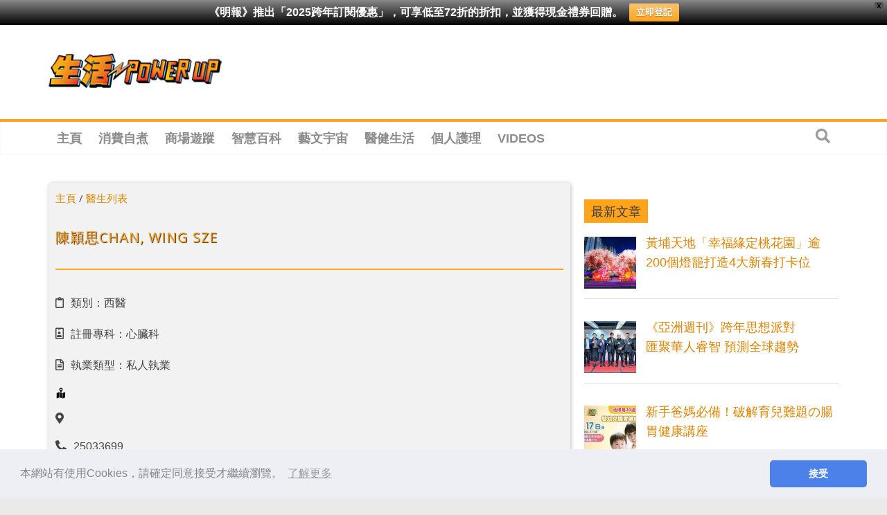

--- FILE ---
content_type: text/html; charset=utf-8
request_url: https://www.google.com/recaptcha/api2/aframe
body_size: 269
content:
<!DOCTYPE HTML><html><head><meta http-equiv="content-type" content="text/html; charset=UTF-8"></head><body><script nonce="7-iQ2Hgd1h0KGvUcGBxzAg">/** Anti-fraud and anti-abuse applications only. See google.com/recaptcha */ try{var clients={'sodar':'https://pagead2.googlesyndication.com/pagead/sodar?'};window.addEventListener("message",function(a){try{if(a.source===window.parent){var b=JSON.parse(a.data);var c=clients[b['id']];if(c){var d=document.createElement('img');d.src=c+b['params']+'&rc='+(localStorage.getItem("rc::a")?sessionStorage.getItem("rc::b"):"");window.document.body.appendChild(d);sessionStorage.setItem("rc::e",parseInt(sessionStorage.getItem("rc::e")||0)+1);localStorage.setItem("rc::h",'1768452274446');}}}catch(b){}});window.parent.postMessage("_grecaptcha_ready", "*");}catch(b){}</script></body></html>

--- FILE ---
content_type: application/javascript; charset=utf-8
request_url: https://fundingchoicesmessages.google.com/f/AGSKWxV9KOvsH-MKaKFCXM85_cZs5cbyMV7QVOrCBS0lOxi6PZCPEWZ0ILSVeW4pTtdkQlgMND5O1mdNzpWa8p9M4oIF1J-oCK2y1kM4W7bajsN6HKw4DJAP00gJRK_Fnw34cK5hjR6QYXT5tmu2mvzL5ws7fJwGlU9LoJrRTMq5fVKik5HE1zlCQhbGr-Ej/_/butler.php?type=/getvideoad..uk/ads/.zm/ads//ads.cfm?
body_size: -1290
content:
window['e8bc67dd-b8e6-4ae5-af47-d3846e800b47'] = true;

--- FILE ---
content_type: text/plain; charset=UTF-8
request_url: https://at.teads.tv/fpc?analytics_tag_id=PUB_21432&tfpvi=&gdpr_status=22&gdpr_reason=220&gdpr_consent=&ccpa_consent=&shared_ids=&sv=d656f4a&
body_size: -86
content:
YTEwNzhiNjEtMTEyZS00YmZiLWE2NzMtZGQ2YTAwYWQwNWE3Iy0zLTM=